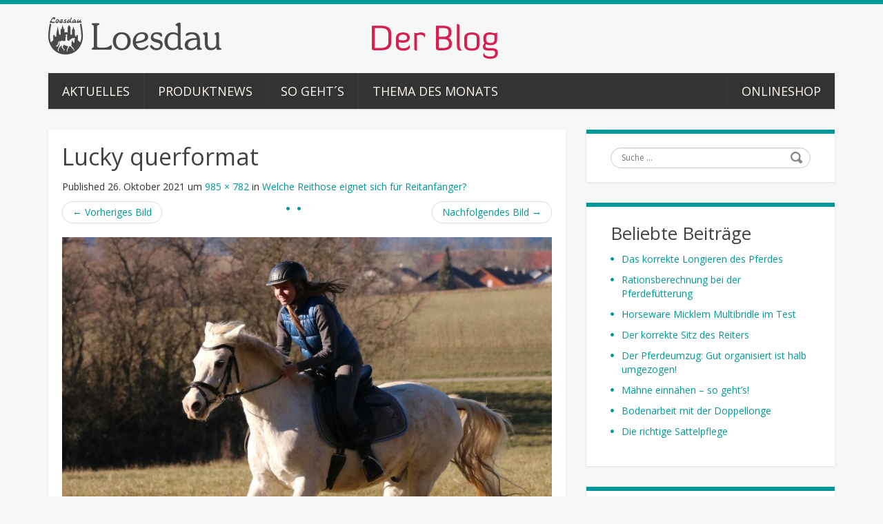

--- FILE ---
content_type: text/html; charset=UTF-8
request_url: https://blog.loesdau.de/welche-reithose-eignet-sich-fuer-reitanfaenger/lucky-querformat/
body_size: 14055
content:
<!DOCTYPE html>
<html lang="de">
<head>
<meta charset="UTF-8" />
<title>Lucky querformat - Der Reitsport Blog</title>
<meta name="viewport" content="width=device-width, initial-scale=1.0">
<meta name="format-detection" content="telephone=no" />
<link rel="profile" href="http://gmpg.org/xfn/11" />
<link rel="pingback" href="" />
<!--[if lt IE 9]>
<script src="https://blog.loesdau.de/wp-content/themes/duena/js/html5.js" type="text/javascript"></script>
<![endif]-->
<!--[if (gt IE 9)|!(IE)]>
<script src="https://blog.loesdau.de/wp-content/themes/duena/js/jquery.mobile.customized.min.js" type="text/javascript"></script>
<![endif]-->

	  <meta name='robots' content='index, follow, max-image-preview:large, max-snippet:-1, max-video-preview:-1' />
	<style>img:is([sizes="auto" i], [sizes^="auto," i]) { contain-intrinsic-size: 3000px 1500px }</style>
	
	<!-- This site is optimized with the Yoast SEO plugin v26.0 - https://yoast.com/wordpress/plugins/seo/ -->
	<link rel="canonical" href="https://blog.loesdau.de/welche-reithose-eignet-sich-fuer-reitanfaenger/lucky-querformat/" />
	<meta property="og:locale" content="de_DE" />
	<meta property="og:type" content="article" />
	<meta property="og:title" content="Lucky querformat - Der Reitsport Blog" />
	<meta property="og:url" content="https://blog.loesdau.de/welche-reithose-eignet-sich-fuer-reitanfaenger/lucky-querformat/" />
	<meta property="og:site_name" content="Der Reitsport Blog" />
	<meta property="article:publisher" content="https://www.facebook.com/loesdau.de/" />
	<meta property="og:image" content="https://blog.loesdau.de/welche-reithose-eignet-sich-fuer-reitanfaenger/lucky-querformat" />
	<meta property="og:image:width" content="985" />
	<meta property="og:image:height" content="782" />
	<meta property="og:image:type" content="image/jpeg" />
	<script type="application/ld+json" class="yoast-schema-graph">{"@context":"https://schema.org","@graph":[{"@type":"WebPage","@id":"https://blog.loesdau.de/welche-reithose-eignet-sich-fuer-reitanfaenger/lucky-querformat/","url":"https://blog.loesdau.de/welche-reithose-eignet-sich-fuer-reitanfaenger/lucky-querformat/","name":"Lucky querformat - Der Reitsport Blog","isPartOf":{"@id":"https://blog.loesdau.de/#website"},"primaryImageOfPage":{"@id":"https://blog.loesdau.de/welche-reithose-eignet-sich-fuer-reitanfaenger/lucky-querformat/#primaryimage"},"image":{"@id":"https://blog.loesdau.de/welche-reithose-eignet-sich-fuer-reitanfaenger/lucky-querformat/#primaryimage"},"thumbnailUrl":"https://blog.loesdau.de/wp-content/uploads/2021/10/Lucky-querformat.jpg","datePublished":"2021-10-26T12:09:56+00:00","breadcrumb":{"@id":"https://blog.loesdau.de/welche-reithose-eignet-sich-fuer-reitanfaenger/lucky-querformat/#breadcrumb"},"inLanguage":"de","potentialAction":[{"@type":"ReadAction","target":["https://blog.loesdau.de/welche-reithose-eignet-sich-fuer-reitanfaenger/lucky-querformat/"]}]},{"@type":"ImageObject","inLanguage":"de","@id":"https://blog.loesdau.de/welche-reithose-eignet-sich-fuer-reitanfaenger/lucky-querformat/#primaryimage","url":"https://blog.loesdau.de/wp-content/uploads/2021/10/Lucky-querformat.jpg","contentUrl":"https://blog.loesdau.de/wp-content/uploads/2021/10/Lucky-querformat.jpg","width":985,"height":782},{"@type":"BreadcrumbList","@id":"https://blog.loesdau.de/welche-reithose-eignet-sich-fuer-reitanfaenger/lucky-querformat/#breadcrumb","itemListElement":[{"@type":"ListItem","position":1,"name":"Home","item":"https://blog.loesdau.de/"},{"@type":"ListItem","position":2,"name":"Welche Reithose eignet sich für Reitanfänger?","item":"https://blog.loesdau.de/welche-reithose-eignet-sich-fuer-reitanfaenger/"},{"@type":"ListItem","position":3,"name":"Lucky querformat"}]},{"@type":"WebSite","@id":"https://blog.loesdau.de/#website","url":"https://blog.loesdau.de/","name":"Der Reitsport Blog","description":"by Loesdau","publisher":{"@id":"https://blog.loesdau.de/#organization"},"potentialAction":[{"@type":"SearchAction","target":{"@type":"EntryPoint","urlTemplate":"https://blog.loesdau.de/?s={search_term_string}"},"query-input":{"@type":"PropertyValueSpecification","valueRequired":true,"valueName":"search_term_string"}}],"inLanguage":"de"},{"@type":"Organization","@id":"https://blog.loesdau.de/#organization","name":"Pferdesporthaus Loesdau GmbH & Co. KG","url":"https://blog.loesdau.de/","logo":{"@type":"ImageObject","inLanguage":"de","@id":"https://blog.loesdau.de/#/schema/logo/image/","url":"https://blog.loesdau.de/wp-content/uploads/2019/05/loesdau_logo_slogan_90s.jpg","contentUrl":"https://blog.loesdau.de/wp-content/uploads/2019/05/loesdau_logo_slogan_90s.jpg","width":397,"height":142,"caption":"Pferdesporthaus Loesdau GmbH & Co. KG"},"image":{"@id":"https://blog.loesdau.de/#/schema/logo/image/"},"sameAs":["https://www.facebook.com/loesdau.de/","https://www.instagram.com/pferdesporthaus_loesdau/","https://www.youtube.com/user/LoesdauTV"]}]}</script>
	<!-- / Yoast SEO plugin. -->


<link rel='dns-prefetch' href='//blog.loesdau.de' />
<link rel="alternate" type="application/rss+xml" title="Der Reitsport Blog &raquo; Feed" href="https://blog.loesdau.de/feed/" />
<link rel="alternate" type="application/rss+xml" title="Der Reitsport Blog &raquo; Kommentar-Feed" href="https://blog.loesdau.de/comments/feed/" />
<link rel="alternate" type="application/rss+xml" title="Der Reitsport Blog &raquo; Lucky querformat-Kommentar-Feed" href="https://blog.loesdau.de/welche-reithose-eignet-sich-fuer-reitanfaenger/lucky-querformat/#main/feed/" />
<script type="text/javascript">
/* <![CDATA[ */
window._wpemojiSettings = {"baseUrl":"https:\/\/s.w.org\/images\/core\/emoji\/16.0.1\/72x72\/","ext":".png","svgUrl":"https:\/\/s.w.org\/images\/core\/emoji\/16.0.1\/svg\/","svgExt":".svg","source":{"concatemoji":"https:\/\/blog.loesdau.de\/wp-includes\/js\/wp-emoji-release.min.js?ver=6.8.3"}};
/*! This file is auto-generated */
!function(s,n){var o,i,e;function c(e){try{var t={supportTests:e,timestamp:(new Date).valueOf()};sessionStorage.setItem(o,JSON.stringify(t))}catch(e){}}function p(e,t,n){e.clearRect(0,0,e.canvas.width,e.canvas.height),e.fillText(t,0,0);var t=new Uint32Array(e.getImageData(0,0,e.canvas.width,e.canvas.height).data),a=(e.clearRect(0,0,e.canvas.width,e.canvas.height),e.fillText(n,0,0),new Uint32Array(e.getImageData(0,0,e.canvas.width,e.canvas.height).data));return t.every(function(e,t){return e===a[t]})}function u(e,t){e.clearRect(0,0,e.canvas.width,e.canvas.height),e.fillText(t,0,0);for(var n=e.getImageData(16,16,1,1),a=0;a<n.data.length;a++)if(0!==n.data[a])return!1;return!0}function f(e,t,n,a){switch(t){case"flag":return n(e,"\ud83c\udff3\ufe0f\u200d\u26a7\ufe0f","\ud83c\udff3\ufe0f\u200b\u26a7\ufe0f")?!1:!n(e,"\ud83c\udde8\ud83c\uddf6","\ud83c\udde8\u200b\ud83c\uddf6")&&!n(e,"\ud83c\udff4\udb40\udc67\udb40\udc62\udb40\udc65\udb40\udc6e\udb40\udc67\udb40\udc7f","\ud83c\udff4\u200b\udb40\udc67\u200b\udb40\udc62\u200b\udb40\udc65\u200b\udb40\udc6e\u200b\udb40\udc67\u200b\udb40\udc7f");case"emoji":return!a(e,"\ud83e\udedf")}return!1}function g(e,t,n,a){var r="undefined"!=typeof WorkerGlobalScope&&self instanceof WorkerGlobalScope?new OffscreenCanvas(300,150):s.createElement("canvas"),o=r.getContext("2d",{willReadFrequently:!0}),i=(o.textBaseline="top",o.font="600 32px Arial",{});return e.forEach(function(e){i[e]=t(o,e,n,a)}),i}function t(e){var t=s.createElement("script");t.src=e,t.defer=!0,s.head.appendChild(t)}"undefined"!=typeof Promise&&(o="wpEmojiSettingsSupports",i=["flag","emoji"],n.supports={everything:!0,everythingExceptFlag:!0},e=new Promise(function(e){s.addEventListener("DOMContentLoaded",e,{once:!0})}),new Promise(function(t){var n=function(){try{var e=JSON.parse(sessionStorage.getItem(o));if("object"==typeof e&&"number"==typeof e.timestamp&&(new Date).valueOf()<e.timestamp+604800&&"object"==typeof e.supportTests)return e.supportTests}catch(e){}return null}();if(!n){if("undefined"!=typeof Worker&&"undefined"!=typeof OffscreenCanvas&&"undefined"!=typeof URL&&URL.createObjectURL&&"undefined"!=typeof Blob)try{var e="postMessage("+g.toString()+"("+[JSON.stringify(i),f.toString(),p.toString(),u.toString()].join(",")+"));",a=new Blob([e],{type:"text/javascript"}),r=new Worker(URL.createObjectURL(a),{name:"wpTestEmojiSupports"});return void(r.onmessage=function(e){c(n=e.data),r.terminate(),t(n)})}catch(e){}c(n=g(i,f,p,u))}t(n)}).then(function(e){for(var t in e)n.supports[t]=e[t],n.supports.everything=n.supports.everything&&n.supports[t],"flag"!==t&&(n.supports.everythingExceptFlag=n.supports.everythingExceptFlag&&n.supports[t]);n.supports.everythingExceptFlag=n.supports.everythingExceptFlag&&!n.supports.flag,n.DOMReady=!1,n.readyCallback=function(){n.DOMReady=!0}}).then(function(){return e}).then(function(){var e;n.supports.everything||(n.readyCallback(),(e=n.source||{}).concatemoji?t(e.concatemoji):e.wpemoji&&e.twemoji&&(t(e.twemoji),t(e.wpemoji)))}))}((window,document),window._wpemojiSettings);
/* ]]> */
</script>
<link rel='stylesheet' id='loesdau-cookiestyles-css' href='https://blog.loesdau.de/static/css/cookieConsentBlog.min.css?ver=6.8.3' type='text/css' media='all' />
<link rel='stylesheet' id='loesdau-styles-css' href='https://blog.loesdau.de/static/css/duena-4.css?ver=6.8.3' type='text/css' media='all' />
<link rel='stylesheet' id='twb-open-sans-css' href='https://fonts.googleapis.com/css?family=Open+Sans%3A300%2C400%2C500%2C600%2C700%2C800&#038;display=swap&#038;ver=6.8.3' type='text/css' media='all' />
<link rel='stylesheet' id='twbbwg-global-css' href='https://blog.loesdau.de/wp-content/plugins/photo-gallery/booster/assets/css/global.css?ver=1.0.0' type='text/css' media='all' />
<style id='wp-emoji-styles-inline-css' type='text/css'>

	img.wp-smiley, img.emoji {
		display: inline !important;
		border: none !important;
		box-shadow: none !important;
		height: 1em !important;
		width: 1em !important;
		margin: 0 0.07em !important;
		vertical-align: -0.1em !important;
		background: none !important;
		padding: 0 !important;
	}
</style>
<link rel='stylesheet' id='wp-block-library-css' href='https://blog.loesdau.de/wp-includes/css/dist/block-library/style.min.css?ver=6.8.3' type='text/css' media='all' />
<style id='classic-theme-styles-inline-css' type='text/css'>
/*! This file is auto-generated */
.wp-block-button__link{color:#fff;background-color:#32373c;border-radius:9999px;box-shadow:none;text-decoration:none;padding:calc(.667em + 2px) calc(1.333em + 2px);font-size:1.125em}.wp-block-file__button{background:#32373c;color:#fff;text-decoration:none}
</style>
<style id='global-styles-inline-css' type='text/css'>
:root{--wp--preset--aspect-ratio--square: 1;--wp--preset--aspect-ratio--4-3: 4/3;--wp--preset--aspect-ratio--3-4: 3/4;--wp--preset--aspect-ratio--3-2: 3/2;--wp--preset--aspect-ratio--2-3: 2/3;--wp--preset--aspect-ratio--16-9: 16/9;--wp--preset--aspect-ratio--9-16: 9/16;--wp--preset--color--black: #000000;--wp--preset--color--cyan-bluish-gray: #abb8c3;--wp--preset--color--white: #ffffff;--wp--preset--color--pale-pink: #f78da7;--wp--preset--color--vivid-red: #cf2e2e;--wp--preset--color--luminous-vivid-orange: #ff6900;--wp--preset--color--luminous-vivid-amber: #fcb900;--wp--preset--color--light-green-cyan: #7bdcb5;--wp--preset--color--vivid-green-cyan: #00d084;--wp--preset--color--pale-cyan-blue: #8ed1fc;--wp--preset--color--vivid-cyan-blue: #0693e3;--wp--preset--color--vivid-purple: #9b51e0;--wp--preset--gradient--vivid-cyan-blue-to-vivid-purple: linear-gradient(135deg,rgba(6,147,227,1) 0%,rgb(155,81,224) 100%);--wp--preset--gradient--light-green-cyan-to-vivid-green-cyan: linear-gradient(135deg,rgb(122,220,180) 0%,rgb(0,208,130) 100%);--wp--preset--gradient--luminous-vivid-amber-to-luminous-vivid-orange: linear-gradient(135deg,rgba(252,185,0,1) 0%,rgba(255,105,0,1) 100%);--wp--preset--gradient--luminous-vivid-orange-to-vivid-red: linear-gradient(135deg,rgba(255,105,0,1) 0%,rgb(207,46,46) 100%);--wp--preset--gradient--very-light-gray-to-cyan-bluish-gray: linear-gradient(135deg,rgb(238,238,238) 0%,rgb(169,184,195) 100%);--wp--preset--gradient--cool-to-warm-spectrum: linear-gradient(135deg,rgb(74,234,220) 0%,rgb(151,120,209) 20%,rgb(207,42,186) 40%,rgb(238,44,130) 60%,rgb(251,105,98) 80%,rgb(254,248,76) 100%);--wp--preset--gradient--blush-light-purple: linear-gradient(135deg,rgb(255,206,236) 0%,rgb(152,150,240) 100%);--wp--preset--gradient--blush-bordeaux: linear-gradient(135deg,rgb(254,205,165) 0%,rgb(254,45,45) 50%,rgb(107,0,62) 100%);--wp--preset--gradient--luminous-dusk: linear-gradient(135deg,rgb(255,203,112) 0%,rgb(199,81,192) 50%,rgb(65,88,208) 100%);--wp--preset--gradient--pale-ocean: linear-gradient(135deg,rgb(255,245,203) 0%,rgb(182,227,212) 50%,rgb(51,167,181) 100%);--wp--preset--gradient--electric-grass: linear-gradient(135deg,rgb(202,248,128) 0%,rgb(113,206,126) 100%);--wp--preset--gradient--midnight: linear-gradient(135deg,rgb(2,3,129) 0%,rgb(40,116,252) 100%);--wp--preset--font-size--small: 13px;--wp--preset--font-size--medium: 20px;--wp--preset--font-size--large: 36px;--wp--preset--font-size--x-large: 42px;--wp--preset--spacing--20: 0.44rem;--wp--preset--spacing--30: 0.67rem;--wp--preset--spacing--40: 1rem;--wp--preset--spacing--50: 1.5rem;--wp--preset--spacing--60: 2.25rem;--wp--preset--spacing--70: 3.38rem;--wp--preset--spacing--80: 5.06rem;--wp--preset--shadow--natural: 6px 6px 9px rgba(0, 0, 0, 0.2);--wp--preset--shadow--deep: 12px 12px 50px rgba(0, 0, 0, 0.4);--wp--preset--shadow--sharp: 6px 6px 0px rgba(0, 0, 0, 0.2);--wp--preset--shadow--outlined: 6px 6px 0px -3px rgba(255, 255, 255, 1), 6px 6px rgba(0, 0, 0, 1);--wp--preset--shadow--crisp: 6px 6px 0px rgba(0, 0, 0, 1);}:where(.is-layout-flex){gap: 0.5em;}:where(.is-layout-grid){gap: 0.5em;}body .is-layout-flex{display: flex;}.is-layout-flex{flex-wrap: wrap;align-items: center;}.is-layout-flex > :is(*, div){margin: 0;}body .is-layout-grid{display: grid;}.is-layout-grid > :is(*, div){margin: 0;}:where(.wp-block-columns.is-layout-flex){gap: 2em;}:where(.wp-block-columns.is-layout-grid){gap: 2em;}:where(.wp-block-post-template.is-layout-flex){gap: 1.25em;}:where(.wp-block-post-template.is-layout-grid){gap: 1.25em;}.has-black-color{color: var(--wp--preset--color--black) !important;}.has-cyan-bluish-gray-color{color: var(--wp--preset--color--cyan-bluish-gray) !important;}.has-white-color{color: var(--wp--preset--color--white) !important;}.has-pale-pink-color{color: var(--wp--preset--color--pale-pink) !important;}.has-vivid-red-color{color: var(--wp--preset--color--vivid-red) !important;}.has-luminous-vivid-orange-color{color: var(--wp--preset--color--luminous-vivid-orange) !important;}.has-luminous-vivid-amber-color{color: var(--wp--preset--color--luminous-vivid-amber) !important;}.has-light-green-cyan-color{color: var(--wp--preset--color--light-green-cyan) !important;}.has-vivid-green-cyan-color{color: var(--wp--preset--color--vivid-green-cyan) !important;}.has-pale-cyan-blue-color{color: var(--wp--preset--color--pale-cyan-blue) !important;}.has-vivid-cyan-blue-color{color: var(--wp--preset--color--vivid-cyan-blue) !important;}.has-vivid-purple-color{color: var(--wp--preset--color--vivid-purple) !important;}.has-black-background-color{background-color: var(--wp--preset--color--black) !important;}.has-cyan-bluish-gray-background-color{background-color: var(--wp--preset--color--cyan-bluish-gray) !important;}.has-white-background-color{background-color: var(--wp--preset--color--white) !important;}.has-pale-pink-background-color{background-color: var(--wp--preset--color--pale-pink) !important;}.has-vivid-red-background-color{background-color: var(--wp--preset--color--vivid-red) !important;}.has-luminous-vivid-orange-background-color{background-color: var(--wp--preset--color--luminous-vivid-orange) !important;}.has-luminous-vivid-amber-background-color{background-color: var(--wp--preset--color--luminous-vivid-amber) !important;}.has-light-green-cyan-background-color{background-color: var(--wp--preset--color--light-green-cyan) !important;}.has-vivid-green-cyan-background-color{background-color: var(--wp--preset--color--vivid-green-cyan) !important;}.has-pale-cyan-blue-background-color{background-color: var(--wp--preset--color--pale-cyan-blue) !important;}.has-vivid-cyan-blue-background-color{background-color: var(--wp--preset--color--vivid-cyan-blue) !important;}.has-vivid-purple-background-color{background-color: var(--wp--preset--color--vivid-purple) !important;}.has-black-border-color{border-color: var(--wp--preset--color--black) !important;}.has-cyan-bluish-gray-border-color{border-color: var(--wp--preset--color--cyan-bluish-gray) !important;}.has-white-border-color{border-color: var(--wp--preset--color--white) !important;}.has-pale-pink-border-color{border-color: var(--wp--preset--color--pale-pink) !important;}.has-vivid-red-border-color{border-color: var(--wp--preset--color--vivid-red) !important;}.has-luminous-vivid-orange-border-color{border-color: var(--wp--preset--color--luminous-vivid-orange) !important;}.has-luminous-vivid-amber-border-color{border-color: var(--wp--preset--color--luminous-vivid-amber) !important;}.has-light-green-cyan-border-color{border-color: var(--wp--preset--color--light-green-cyan) !important;}.has-vivid-green-cyan-border-color{border-color: var(--wp--preset--color--vivid-green-cyan) !important;}.has-pale-cyan-blue-border-color{border-color: var(--wp--preset--color--pale-cyan-blue) !important;}.has-vivid-cyan-blue-border-color{border-color: var(--wp--preset--color--vivid-cyan-blue) !important;}.has-vivid-purple-border-color{border-color: var(--wp--preset--color--vivid-purple) !important;}.has-vivid-cyan-blue-to-vivid-purple-gradient-background{background: var(--wp--preset--gradient--vivid-cyan-blue-to-vivid-purple) !important;}.has-light-green-cyan-to-vivid-green-cyan-gradient-background{background: var(--wp--preset--gradient--light-green-cyan-to-vivid-green-cyan) !important;}.has-luminous-vivid-amber-to-luminous-vivid-orange-gradient-background{background: var(--wp--preset--gradient--luminous-vivid-amber-to-luminous-vivid-orange) !important;}.has-luminous-vivid-orange-to-vivid-red-gradient-background{background: var(--wp--preset--gradient--luminous-vivid-orange-to-vivid-red) !important;}.has-very-light-gray-to-cyan-bluish-gray-gradient-background{background: var(--wp--preset--gradient--very-light-gray-to-cyan-bluish-gray) !important;}.has-cool-to-warm-spectrum-gradient-background{background: var(--wp--preset--gradient--cool-to-warm-spectrum) !important;}.has-blush-light-purple-gradient-background{background: var(--wp--preset--gradient--blush-light-purple) !important;}.has-blush-bordeaux-gradient-background{background: var(--wp--preset--gradient--blush-bordeaux) !important;}.has-luminous-dusk-gradient-background{background: var(--wp--preset--gradient--luminous-dusk) !important;}.has-pale-ocean-gradient-background{background: var(--wp--preset--gradient--pale-ocean) !important;}.has-electric-grass-gradient-background{background: var(--wp--preset--gradient--electric-grass) !important;}.has-midnight-gradient-background{background: var(--wp--preset--gradient--midnight) !important;}.has-small-font-size{font-size: var(--wp--preset--font-size--small) !important;}.has-medium-font-size{font-size: var(--wp--preset--font-size--medium) !important;}.has-large-font-size{font-size: var(--wp--preset--font-size--large) !important;}.has-x-large-font-size{font-size: var(--wp--preset--font-size--x-large) !important;}
:where(.wp-block-post-template.is-layout-flex){gap: 1.25em;}:where(.wp-block-post-template.is-layout-grid){gap: 1.25em;}
:where(.wp-block-columns.is-layout-flex){gap: 2em;}:where(.wp-block-columns.is-layout-grid){gap: 2em;}
:root :where(.wp-block-pullquote){font-size: 1.5em;line-height: 1.6;}
</style>
<link rel='stylesheet' id='cpsh-shortcodes-css' href='https://blog.loesdau.de/wp-content/plugins/column-shortcodes//assets/css/shortcodes.css?ver=1.0.1' type='text/css' media='all' />
<link rel='stylesheet' id='contact-form-7-css' href='https://blog.loesdau.de/wp-content/plugins/contact-form-7/includes/css/styles.css?ver=6.1.2' type='text/css' media='all' />
<link rel='stylesheet' id='bwg_fonts-css' href='https://blog.loesdau.de/wp-content/plugins/photo-gallery/css/bwg-fonts/fonts.css?ver=0.0.1' type='text/css' media='all' />
<link rel='stylesheet' id='sumoselect-css' href='https://blog.loesdau.de/wp-content/plugins/photo-gallery/css/sumoselect.min.css?ver=3.4.6' type='text/css' media='all' />
<link rel='stylesheet' id='mCustomScrollbar-css' href='https://blog.loesdau.de/wp-content/plugins/photo-gallery/css/jquery.mCustomScrollbar.min.css?ver=3.1.5' type='text/css' media='all' />
<link rel='stylesheet' id='bwg_frontend-css' href='https://blog.loesdau.de/wp-content/plugins/photo-gallery/css/styles.min.css?ver=1.8.35' type='text/css' media='all' />
<link rel='stylesheet' id='wpcf7-redirect-script-frontend-css' href='https://blog.loesdau.de/wp-content/plugins/wpcf7-redirect/build/assets/frontend-script.css?ver=2c532d7e2be36f6af233' type='text/css' media='all' />
<link rel='stylesheet' id='wp-lightbox-2.min.css-css' href='https://blog.loesdau.de/wp-content/plugins/wp-lightbox-2/styles/lightbox.min.css?ver=1.3.4' type='text/css' media='all' />
<link rel='stylesheet' id='duena-bootstrap-css' href='https://blog.loesdau.de/wp-content/themes/duena/bootstrap/css/bootstrap.css?ver=6.8.3' type='text/css' media='all' />
<link rel='stylesheet' id='flexslider-css' href='https://blog.loesdau.de/wp-content/themes/duena/css/flexslider.css?ver=6.8.3' type='text/css' media='all' />
<link rel='stylesheet' id='magnific-css' href='https://blog.loesdau.de/wp-content/themes/duena/css/magnific-popup.css?ver=6.8.3' type='text/css' media='all' />
<link rel='stylesheet' id='font-awesome-css' href='https://blog.loesdau.de/wp-content/themes/duena/css/font-awesome.css?ver=4.0.3' type='text/css' media='all' />
<link rel='stylesheet' id='duena-style-css' href='https://blog.loesdau.de/wp-content/themes/duena/style.css?ver=6.8.3' type='text/css' media='all' />
<style id='duena-style-inline-css' type='text/css'>

    a,
    .searchform .screen-reader-text,
    .post_meta i,
    .author_bio_sidebar .social_box a,
    .post-title a:hover,
    .post-footer i,
    .page_nav_wrap .post_nav ul li .current,
    .page_nav_wrap .post_nav ul li a:hover {
		color: #009999;
	}
	.post_type_label,
	.flex-direction-nav a,
	#content .featured_badge,
	.author_bio_sidebar .social_box,
	.flex-control-paging li a.flex-active,
	.flex-control-paging li a:hover,
	#toTop,
	.post-footer a,
	.navbar_inner > div > ul ul, 
	.navbar_inner > ul ul,
	.btn.btn-primary,
	input[type='submit'],
	input[type='reset'] {
		background-color: #009999;
	}
	.site-info,
	.widget,
	#slider-wrapper .flexslider,
	.navbar_inner > div > ul > li > a,
	.navbar_inner > div > ul > li > a:hover, 
	.navbar_inner > div > ul > li.sfHover > a, 
	.navbar_inner > div > ul > li.current-menu-item > a, 
	.navbar_inner > div > ul > li.current_page_item > a,
	.navbar_inner > ul > li > a,
	.navbar_inner > ul > li > a:hover, 
	.navbar_inner > ul > li.sfHover > a, 
	.navbar_inner > ul > li.current-menu-item > a, 
	.navbar_inner > ul > li.current_page_item > a,
	.breadcrumb,
	#comments,
	.post-footer a,
	.author-info {
		border-color: #009999;
	}
	a:hover,
	a:focus {
		color: #005c58;
	}

	.btn.btn-primary:hover,
	input[type='submit']:hover,
	input[type='reset']:hover,
	.slider-caption .btn.btn-primary:hover {
		background-color: #005c58;
	}

	textarea:focus,
	input[type='text']:focus,
	input[type='password']:focus,
	input[type='datetime']:focus,
	input[type='datetime-local']:focus,
	input[type='date']:focus,
	input[type='month']:focus,
	input[type='time']:focus,
	input[type='week']:focus,
	input[type='number']:focus,
	input[type='email']:focus,
	input[type='url']:focus,
	input[type='search']:focus,
	input[type='tel']:focus,
	input[type='color']:focus,
	.uneditable-input:focus {
		border-color: #009999;
		box-shadow: inset 0 1px 1px rgba(0,0,0,.075), 0 0 2px #009999;
	}
	
		ul li {
			background: url(https://blog.loesdau.de/wp-content/uploads/2019/03/bullet.png) no-repeat 0 0;
		}
		
</style>
<!--[if lt IE 9]>
<link rel='stylesheet' id='duena_ie-css' href='https://blog.loesdau.de/wp-content/themes/duena/css/ie.css?ver=6.8.3' type='text/css' media='all' />
<![endif]-->
<script type="text/javascript" src="https://blog.loesdau.de/wp-includes/js/jquery/jquery.min.js?ver=3.7.1" id="jquery-core-js"></script>
<script type="text/javascript" src="https://blog.loesdau.de/wp-includes/js/jquery/jquery-migrate.min.js?ver=3.4.1" id="jquery-migrate-js"></script>
<script type="text/javascript" src="https://blog.loesdau.de/wp-content/plugins/photo-gallery/booster/assets/js/circle-progress.js?ver=1.2.2" id="twbbwg-circle-js"></script>
<script type="text/javascript" id="twbbwg-global-js-extra">
/* <![CDATA[ */
var twb = {"nonce":"016219019f","ajax_url":"https:\/\/blog.loesdau.de\/wp-admin\/admin-ajax.php","plugin_url":"https:\/\/blog.loesdau.de\/wp-content\/plugins\/photo-gallery\/booster","href":"https:\/\/blog.loesdau.de\/wp-admin\/admin.php?page=twbbwg_photo-gallery"};
var twb = {"nonce":"016219019f","ajax_url":"https:\/\/blog.loesdau.de\/wp-admin\/admin-ajax.php","plugin_url":"https:\/\/blog.loesdau.de\/wp-content\/plugins\/photo-gallery\/booster","href":"https:\/\/blog.loesdau.de\/wp-admin\/admin.php?page=twbbwg_photo-gallery"};
/* ]]> */
</script>
<script type="text/javascript" src="https://blog.loesdau.de/wp-content/plugins/photo-gallery/booster/assets/js/global.js?ver=1.0.0" id="twbbwg-global-js"></script>
<script type="text/javascript" src="https://blog.loesdau.de/wp-content/plugins/photo-gallery/js/jquery.sumoselect.min.js?ver=3.4.6" id="sumoselect-js"></script>
<script type="text/javascript" src="https://blog.loesdau.de/wp-content/plugins/photo-gallery/js/tocca.min.js?ver=2.0.9" id="bwg_mobile-js"></script>
<script type="text/javascript" src="https://blog.loesdau.de/wp-content/plugins/photo-gallery/js/jquery.mCustomScrollbar.concat.min.js?ver=3.1.5" id="mCustomScrollbar-js"></script>
<script type="text/javascript" src="https://blog.loesdau.de/wp-content/plugins/photo-gallery/js/jquery.fullscreen.min.js?ver=0.6.0" id="jquery-fullscreen-js"></script>
<script type="text/javascript" id="bwg_frontend-js-extra">
/* <![CDATA[ */
var bwg_objectsL10n = {"bwg_field_required":"Feld ist erforderlich.","bwg_mail_validation":"Dies ist keine g\u00fcltige E-Mail-Adresse.","bwg_search_result":"Es gibt keine Bilder, die deiner Suche entsprechen.","bwg_select_tag":"Select Tag","bwg_order_by":"Order By","bwg_search":"Suchen","bwg_show_ecommerce":"Show Ecommerce","bwg_hide_ecommerce":"Hide Ecommerce","bwg_show_comments":"Kommentare anzeigen","bwg_hide_comments":"Kommentare ausblenden","bwg_restore":"Wiederherstellen","bwg_maximize":"Maximieren","bwg_fullscreen":"Vollbild","bwg_exit_fullscreen":"Vollbild verlassen","bwg_search_tag":"SEARCH...","bwg_tag_no_match":"No tags found","bwg_all_tags_selected":"All tags selected","bwg_tags_selected":"tags selected","play":"Wiedergeben","pause":"Pause","is_pro":"","bwg_play":"Wiedergeben","bwg_pause":"Pause","bwg_hide_info":"Info ausblenden","bwg_show_info":"Info anzeigen","bwg_hide_rating":"Hide rating","bwg_show_rating":"Show rating","ok":"Ok","cancel":"Cancel","select_all":"Select all","lazy_load":"0","lazy_loader":"https:\/\/blog.loesdau.de\/wp-content\/plugins\/photo-gallery\/images\/ajax_loader.png","front_ajax":"0","bwg_tag_see_all":"see all tags","bwg_tag_see_less":"see less tags"};
/* ]]> */
</script>
<script type="text/javascript" src="https://blog.loesdau.de/wp-content/plugins/photo-gallery/js/scripts.min.js?ver=1.8.35" id="bwg_frontend-js"></script>
<script type="text/javascript" src="https://blog.loesdau.de/wp-content/themes/duena/js/keyboard-image-navigation.js?ver=20120202" id="duena-keyboard-image-navigation-js"></script>
<link rel="https://api.w.org/" href="https://blog.loesdau.de/wp-json/" /><link rel="alternate" title="JSON" type="application/json" href="https://blog.loesdau.de/wp-json/wp/v2/media/14861" /><link rel="EditURI" type="application/rsd+xml" title="RSD" href="https://blog.loesdau.de/xmlrpc.php?rsd" />
<meta name="generator" content="WordPress 6.8.3" />
<link rel='shortlink' href='https://blog.loesdau.de/?p=14861' />
<link rel="alternate" title="oEmbed (JSON)" type="application/json+oembed" href="https://blog.loesdau.de/wp-json/oembed/1.0/embed?url=https%3A%2F%2Fblog.loesdau.de%2Fwelche-reithose-eignet-sich-fuer-reitanfaenger%2Flucky-querformat%2F%23main" />
<link rel="alternate" title="oEmbed (XML)" type="text/xml+oembed" href="https://blog.loesdau.de/wp-json/oembed/1.0/embed?url=https%3A%2F%2Fblog.loesdau.de%2Fwelche-reithose-eignet-sich-fuer-reitanfaenger%2Flucky-querformat%2F%23main&#038;format=xml" />

<!-- StarBox - the Author Box for Humans 3.5.4, visit: https://wordpress.org/plugins/starbox/ -->
<!-- /StarBox - the Author Box for Humans -->

<link rel='stylesheet' id='21234312ae-css' href='https://blog.loesdau.de/wp-content/plugins/starbox/themes/fancy/css/frontend.min.css?ver=3.5.4' type='text/css' media='all' />
<script type="text/javascript" src="https://blog.loesdau.de/wp-content/plugins/starbox/themes/fancy/js/frontend.min.js?ver=3.5.4" id="f175f13530-js"></script>
<link rel='stylesheet' id='3272b2cc15-css' href='https://blog.loesdau.de/wp-content/plugins/starbox/themes/admin/css/hidedefault.min.css?ver=3.5.4' type='text/css' media='all' />
<style type="text/css" id="custom-background-css">
body.custom-background { background-color: #f6f8f7; }
</style>
	</head>

<body class="attachment wp-singular attachment-template-default single single-attachment postid-14861 attachmentid-14861 attachment-jpeg custom-background wp-theme-duena group-blog">
<div class="page-wrapper">
		<header id="header" role="banner">
		<div class="container clearfix">
			<div class="logo">
														<a href="https://blog.loesdau.de/" title="Der Reitsport Blog" rel="home"><img src="https://blog.loesdau.de/wp-content/uploads/2019/03/logo-blog.png" alt="Der Reitsport Blog"></a>
															</div>
				        <div class="clear"></div>
			<nav id="site-navigation" class="main-nav" role="navigation">
				<div class="navbar_inner">
				<ul id="topnav" class="sf-menu"><li id="menu-item-5228" class="menu-item menu-item-type-taxonomy menu-item-object-category menu-item-has-children menu-item-5228"><a href="https://blog.loesdau.de/category/aktuelles/">Aktuelles</a>
<ul class="sub-menu">
	<li id="menu-item-5230" class="menu-item menu-item-type-taxonomy menu-item-object-category menu-item-5230"><a href="https://blog.loesdau.de/category/aktuelles/team/">Aus dem Team</a></li>
	<li id="menu-item-5231" class="menu-item menu-item-type-taxonomy menu-item-object-category menu-item-5231"><a href="https://blog.loesdau.de/category/aktuelles/gewinnspiele/">Gewinnspiele</a></li>
	<li id="menu-item-5232" class="menu-item menu-item-type-taxonomy menu-item-object-category menu-item-5232"><a href="https://blog.loesdau.de/category/aktuelles/loesdau-unterwegs/">Loesdau unterwegs</a></li>
	<li id="menu-item-5229" class="menu-item menu-item-type-taxonomy menu-item-object-category menu-item-5229"><a href="https://blog.loesdau.de/category/aktuelles/unternehmensnews/">Unternehmensnews</a></li>
</ul>
</li>
<li id="menu-item-5233" class="menu-item menu-item-type-taxonomy menu-item-object-category menu-item-has-children menu-item-5233"><a href="https://blog.loesdau.de/category/produktnews/">Produktnews</a>
<ul class="sub-menu">
	<li id="menu-item-5290" class="menu-item menu-item-type-taxonomy menu-item-object-category menu-item-5290"><a href="https://blog.loesdau.de/category/produktnews/dvd-buchempfehlung/">DVD &#038; Buchempfehlungen</a></li>
	<li id="menu-item-5291" class="menu-item menu-item-type-taxonomy menu-item-object-category menu-item-5291"><a href="https://blog.loesdau.de/category/produktnews/lieblingsstuecke/">Lieblingsstücke</a></li>
	<li id="menu-item-5234" class="menu-item menu-item-type-taxonomy menu-item-object-category menu-item-5234"><a href="https://blog.loesdau.de/category/produktnews/produkttests/">Produkttests</a></li>
</ul>
</li>
<li id="menu-item-5236" class="menu-item menu-item-type-taxonomy menu-item-object-category menu-item-has-children menu-item-5236"><a href="https://blog.loesdau.de/category/so-geht-es/">So geht´s</a>
<ul class="sub-menu">
	<li id="menu-item-5237" class="menu-item menu-item-type-taxonomy menu-item-object-category menu-item-5237"><a href="https://blog.loesdau.de/category/so-geht-es/tipps-und-tricks/">Tipps &#038; Tricks</a></li>
</ul>
</li>
<li id="menu-item-5292" class="menu-item menu-item-type-taxonomy menu-item-object-category menu-item-5292"><a href="https://blog.loesdau.de/category/thema-des-monats/">Thema des Monats</a></li>
<li id="menu-item-5247" class="menu-item menu-item-type-custom menu-item-object-custom menu-item-5247"><a href="http://www.loesdau.de">Onlineshop</a></li>
</ul>				</div>
				
			</nav><!-- #site-navigation -->
			
			
			<section id="loesdau-teaser">	
				<style type='text/css'>#text-8{display:none} #text-5{display:none} </style>			</section>
			
			
			
		</div>
	</header> 
	
 <!--	<section class="custom-banner">
  <div class="container">
    Desktop-Banner
    <a href="http://ldau.de/Jm6" title="Zum Loesdau Summer Sale" class="banner-desktop">
      <img src="https://blog.loesdau.de/wp-content/uploads/2025/07/20250701_Shop_BannerUnterMenue2.jpg" alt="Der Loesdau Summer Sale">
    </a> -->

    <!-- Mobiler Banner
    <a href="http://ldau.de/Jm6" title="Zum Loesdau Summer Sale" class="banner-mobile">
      <img src="https://blog.loesdau.de/wp-content/uploads/2025/07/20250701_mShop_BannerUnterMenue2.jpg" alt="Der Loesdau Summer Sale">
    </a>
  </div>
</section>-->
	  
	<!-- Banner unter Menü
<section class="custom-banner">
  <div class="container">
	<a href="http://ldau.de/xnW" title="Zum Loesdau WhatsApp-Channel">
    <img src="https://blog.loesdau.de/wp-content/uploads/2025/04/Entdecke-unseren-WhatsApp-Channel.png" alt="Entdecke unseren WhatsApp-Channel">
	</a>
	</div>
</section> -->
	
	<!-- #masthead -->
		<div id="main" class="site-main">
		<div class="container">
						<div class="row">
	<div id="primary" class="col-md-8 image-attachment right">
		<div id="content" class="site-content" role="main">

		
			<article id="post-14861" class="post-14861 attachment type-attachment status-inherit hentry">
				<header class="entry-header">
					<h1 class="entry-title">Lucky querformat</h1>

					<div class="entry-meta">
						Published <span class="entry-date"><time class="entry-date" datetime="2021-10-26T14:09:56+02:00">26. Oktober 2021</time></span> um <a href="https://blog.loesdau.de/wp-content/uploads/2021/10/Lucky-querformat.jpg" title="Link to full-size image">985 &times; 782</a> in <a href="https://blog.loesdau.de/welche-reithose-eignet-sich-fuer-reitanfaenger/" title="Return to Welche Reithose eignet sich für Reitanfänger?" rel="gallery">Welche Reithose eignet sich für Reitanfänger?</a>											</div><!-- .entry-meta -->
					<ul class="pager">
				        <li class="previous">
				          <a href='https://blog.loesdau.de/welche-reithose-eignet-sich-fuer-reitanfaenger/img-20161210-wa0468/#main'><span class="meta-nav">&larr;</span> Vorheriges Bild</a>				        </li><!--.older-->
				        <li class="next">
				          <a href='https://blog.loesdau.de/welche-reithose-eignet-sich-fuer-reitanfaenger/20210806_blogtitel-2/#main'>Nachfolgendes Bild <span class="meta-nav">&rarr;</span></a>				        </li><!--.newer-->
				    </ul><!-- image-navigation -->
				</header><!-- .entry-header -->

				<div class="entry-content">

					<div class="entry-attachment">
						<div class="attachment">
							
							<a href="https://blog.loesdau.de/welche-reithose-eignet-sich-fuer-reitanfaenger/20210806_blogtitel-2/#main" title="Lucky querformat" rel="attachment"><img width="985" height="782" src="https://blog.loesdau.de/wp-content/uploads/2021/10/Lucky-querformat.jpg" class="attachment-1200x1200 size-1200x1200" alt="" decoding="async" fetchpriority="high" srcset="https://blog.loesdau.de/wp-content/uploads/2021/10/Lucky-querformat.jpg 985w, https://blog.loesdau.de/wp-content/uploads/2021/10/Lucky-querformat-500x397.jpg 500w" sizes="(max-width: 985px) 100vw, 985px" /></a>
						</div><!-- .attachment -->

											</div><!-- .entry-attachment -->

					
                         <div class="abh_box abh_box_down abh_box_fancy"><ul class="abh_tabs"> <li class="abh_about abh_active"><a href="#abh_about">Über</a></li> <li class="abh_posts"><a href="#abh_posts">Letzte Artikel</a></li></ul><div class="abh_tab_content"><section class="vcard author abh_about_tab abh_tab" itemscope itemprop="author" itemtype="https://schema.org/Person" style="display:block"><div class="abh_image" itemscope itemtype="https://schema.org/ImageObject"><a href = "https://www.loesdau.de/" class="url" target = "_blank" title = "Carina" rel="nofollow" > <img decoding="async" src="https://blog.loesdau.de/wp-content/uploads/gravatar/lucky.jpg" class="photo" width="250" alt="Carina" /></a > </div><div class="abh_social"> </div><div class="abh_text"><div class="abh_name fn name" itemprop="name" ><a href="https://www.loesdau.de/" class="url" target="_blank" rel="nofollow">Carina</a></div><div class="abh_job" ></div><div class="description note abh_description" itemprop="description" >Ich habe 3 Pferde und reite schon seit ich laufen kann. Als Mitarbeiterin im E-Commerce bei Loesdau, habe ich mir einen großen Kindheitstraum erfüllt. Am Liebsten reite ich im Gelände mit meinem Pony Lucky. Dort werden die Loesdau-Produkte auf Herz und Nieren getestet!</div></div> </section><section class="abh_posts_tab abh_tab" ><div class="abh_image"><a href="https://www.loesdau.de/" class="url" target="_blank" title="Carina" rel="nofollow"><img decoding="async" src="https://blog.loesdau.de/wp-content/uploads/gravatar/lucky.jpg" class="photo" width="250" alt="Carina" /></a></div><div class="abh_social"> </div><div class="abh_text"><div class="abh_name" >Letzte Artikel von Carina <span class="abh_allposts">(<a href="https://blog.loesdau.de/autor/carina-schlichter/">Alle anzeigen</a>)</span></div><div class="abh_description note" ><ul>				<li>					<a href="https://blog.loesdau.de/josera-flavogast-im-test-hilfe-bei-kotwasser/">Josera Flavogast im Test: Hilfe bei Kotwasser</a><span> - 18. August 2025</span>				</li>				<li>					<a href="https://blog.loesdau.de/welche-reithose-passt-zu-mir/">Welche Reithose passt zu mir?</a><span> - 13. Mai 2025</span>				</li>				<li>					<a href="https://blog.loesdau.de/der-perfekte-winterlook-von-ride-now/">Der perfekte Winterlook von RIDE now</a><span> - 14. Dezember 2023</span>				</li></ul></div></div> </section></div> </div>					
				</div><!-- .entry-content -->

				<footer class="entry-meta">
											Die Trackback-Funktion ist geschlossen, aber du kannst einen <a class="comment-link" href="#respond" title="Kommentar posten">Kommentar posten</a>.														</footer><!-- .entry-meta -->
			</article><!-- #post-14861 -->

			

	<div id="comments" class="comments-area">

	
	
	
		<div id="respond" class="comment-respond">
		<h3 id="reply-title" class="comment-reply-title">Schreibe einen Kommentar <small><a rel="nofollow" id="cancel-comment-reply-link" href="/welche-reithose-eignet-sich-fuer-reitanfaenger/lucky-querformat/#respond" style="display:none;">Antwort abbrechen</a></small></h3><form action="https://blog.loesdau.de/wp-comments-post.php" method="post" id="commentform" class="comment-form"><p class="comment-notes"><span id="email-notes">Deine E-Mail-Adresse wird nicht veröffentlicht.</span> <span class="required-field-message">Erforderliche Felder sind mit <span class="required">*</span> markiert</span></p><p class="comment-form-comment"><label for="comment">Kommentar <span class="required">*</span></label> <textarea autocomplete="new-password"  id="b25ee9d637"  name="b25ee9d637"   cols="45" rows="8" maxlength="65525" required="required"></textarea><textarea id="comment" aria-label="hp-comment" aria-hidden="true" name="comment" autocomplete="new-password" style="padding:0 !important;clip:rect(1px, 1px, 1px, 1px) !important;position:absolute !important;white-space:nowrap !important;height:1px !important;width:1px !important;overflow:hidden !important;" tabindex="-1"></textarea><script data-noptimize>document.getElementById("comment").setAttribute( "id", "a4bc63b310ea8533688c92888c5b976e" );document.getElementById("b25ee9d637").setAttribute( "id", "comment" );</script></p><p class="comment-form-author"><label for="author">Name <span class="required">*</span></label> <input id="author" name="author" type="text" value="" size="30" maxlength="245" autocomplete="name" required="required" /></p>
<p class="comment-form-email"><label for="email">E-Mail-Adresse <span class="required">*</span></label> <input id="email" name="email" type="text" value="" size="30" maxlength="100" aria-describedby="email-notes" autocomplete="email" required="required" /></p>
<p class="comment-form-url"><label for="url">Website</label> <input id="url" name="url" type="text" value="" size="30" maxlength="200" autocomplete="url" /></p>
<p><small> Ja, ich bin damit einverstanden, dass meine eingegebenen Daten für die Bearbeitung und Anzeige meines Kommentars verarbeitet werden. Die E-Mail-Adresse wird im Blog nicht angezeigt. Diese Einwilligung kann von mir jederzeit widerrufen werden.</small></p><p class="form-submit"><input name="submit" type="submit" id="submit" class="submit" value="Kommentar abschicken" /> <input type='hidden' name='comment_post_ID' value='14861' id='comment_post_ID' />
<input type='hidden' name='comment_parent' id='comment_parent' value='0' />
</p></form>	</div><!-- #respond -->
	
</div><!-- #comments -->

		
		</div><!-- #content -->
	</div><!-- #primary -->
	<div id="secondary" class="widget-area col-md-4" role="complementary">
				<aside id="search-2" class="widget widget_search">	<form method="get" id="searchform" class="searchform" action="https://blog.loesdau.de/" role="search">
		<label for="s" class="screen-reader-text">Suche</label>
		<input type="search" class="field" name="s" value="" id="s" placeholder="Suche &hellip;" />
		<input type="submit" class="submit" id="searchsubmit" value="Suchen" />
	</form>
</aside><aside id="nav_menu-10" class="widget widget_nav_menu"><h3 class="widget-title">Beliebte Beiträge</h3><div class="menu-beliebte-beitraege-container"><ul id="menu-beliebte-beitraege" class="menu"><li id="menu-item-6981" class="menu-item menu-item-type-post_type menu-item-object-post menu-item-6981"><a href="https://blog.loesdau.de/das-korrekte-longieren-des-pferdes/">Das korrekte Longieren des Pferdes</a></li>
<li id="menu-item-6982" class="menu-item menu-item-type-post_type menu-item-object-post menu-item-6982"><a href="https://blog.loesdau.de/rationsberechnung-bei-der-pferdefuetterung/">Rationsberechnung bei der Pferdefütterung</a></li>
<li id="menu-item-6983" class="menu-item menu-item-type-post_type menu-item-object-post menu-item-6983"><a href="https://blog.loesdau.de/micklem-multibridle-im-test/">Horseware Micklem Multibridle im Test</a></li>
<li id="menu-item-6984" class="menu-item menu-item-type-post_type menu-item-object-post menu-item-6984"><a href="https://blog.loesdau.de/der-korrekte-sitz-des-reiters/">Der korrekte Sitz des Reiters</a></li>
<li id="menu-item-6985" class="menu-item menu-item-type-post_type menu-item-object-post menu-item-6985"><a href="https://blog.loesdau.de/der-pferdeumzug-gut-organisiert-ist-halb-umgezogen/">Der Pferdeumzug: Gut organisiert ist halb umgezogen!</a></li>
<li id="menu-item-6986" class="menu-item menu-item-type-post_type menu-item-object-post menu-item-6986"><a href="https://blog.loesdau.de/maehne-einnaehen-so-gehts/">Mähne einnähen – so geht’s!</a></li>
<li id="menu-item-6987" class="menu-item menu-item-type-post_type menu-item-object-post menu-item-6987"><a href="https://blog.loesdau.de/doppellongenarbeit-und-das-fahren-vom-boden/">Bodenarbeit mit der Doppellonge</a></li>
<li id="menu-item-6988" class="menu-item menu-item-type-post_type menu-item-object-post menu-item-6988"><a href="https://blog.loesdau.de/die-richtige-sattelpflege/">Die richtige Sattelpflege</a></li>
</ul></div></aside><aside id="custom_html-2" class="widget_text widget widget_custom_html"><h3 class="widget-title">Monatlich alle Beiträge auf einen Blick!</h3><div class="textwidget custom-html-widget"><div style="max-width:258px; margin:20px auto">
	<img style="margin:20px 0" src="/static/img/newsletter.png" alt="jetzt Newsletter abonnieren">
	<a href="/aktuell-bleiben/" title="Blog Newsletter abonnieren"><button style="width:258px;box-sizing:border-box">
	Newsletter abonnieren
</button></a>
</div></div></aside><aside id="custom_html-5" class="widget_text widget widget_custom_html"><h3 class="widget-title">Jetzt neu: Der Loesdau WhatsApp-Channel!</h3><div class="textwidget custom-html-widget"><div style="max-width:258px; margin:20px auto">
	<img style="margin:20px 0" src="https://blog.loesdau.de/wp-content/uploads/2025/04/Whatsapp-Blog-Grafik.png" alt="jetzt WhatsApp-Channel abonnieren">
	<a href="http://ldau.de/RBK" title="WhatsApp-Channel abonnieren"><button style="width:258px;box-sizing:border-box">
	WhatsApp-Channel abonnieren
</button></a>
</div></div></aside><aside id="custom_html-3" class="widget_text widget widget_custom_html"><h3 class="widget-title">Besuche uns:</h3><div class="textwidget custom-html-widget"><a style="margin: 0 4px;" target='_blank' href='https://www.loesdau.de' title="Loesdau Onlineshop"><svg height="45" width="45">
		<use xlink:href="/static/img/icons.svg#svg-icon-shop"></use>
		</svg></a>

<a style="margin: 0 4px;" target='_blank' href='http://instagram.com/pferdesporthaus_loesdau' title="Loesdau Instagramseite"><svg height="45" width="45">
		<use xlink:href="/static/img/icons.svg#svg-icon-instagram"></use>
		</svg></a>

<a style="margin: 0 4px;" target='_blank' href='http://facebook.com/loesdau.de' title="Loesdau Facebookseite"><svg height="45" width="45">
		<use xlink:href="/static/img/icons.svg#svg-icon-facebook"></use>
		</svg></a>

<a style="margin: 0 4px;" target='_blank' href='http://youtube.com/loesdauTV' title="Loesdau Youtube Kanal"><svg height="45" width="45">
		<use xlink:href="/static/img/icons.svg#svg-icon-youtube"></use>
		</svg></a>

<a style="margin: 0 4px;" target='_blank' href='http://loesdau.app/' title="Loesdau App">
<svg height="45" width="45">
		<use xlink:href="/static/img/icons.svg#svg-app-icon"></use>
		</svg></a></div></aside><aside id="author_avatars-5" class="widget widget_author_avatars"><h3 class="widget-title">Dein Loesdau Blog Team</h3><div class="author-list"><div class="user with-name name-group-0-e name-group-1-v name-group-last-l user-9" style=""><a href="https://blog.loesdau.de/autor/experten-von-loesdau/" title="Experten von Loesdau"><span class="avatar"><img class='local_avatar' src='https://blog.loesdau.de/wp-content/uploads/gravatar/loesdau-experte.png' width='100'></span><span class="name">Experten von Loesdau</span></a></div><div class="user with-name name-group-last-j user-20" style=""><a href="https://blog.loesdau.de/autor/janina/" title="Janina"><span class="avatar"><img class='local_avatar' src='https://blog.loesdau.de/wp-content/uploads/gravatar/janina.jpg' width='100'></span><span class="name">Janina</span></a></div><div class="user with-name name-group-last-s user-25" style=""><a href="https://blog.loesdau.de/autor/sonja/" title="Sonja"><span class="avatar"><img class='local_avatar' src='https://blog.loesdau.de/wp-content/uploads/gravatar/img_0907-1.png' width='100'></span><span class="name">Sonja</span></a></div><div class="user with-name name-group-last-l user-31" style=""><a href="https://blog.loesdau.de/autor/leonie/" title="Leonie"><span class="avatar"><img class='local_avatar' src='https://blog.loesdau.de/wp-content/uploads/gravatar/leonie.jpg' width='100'></span><span class="name">Leonie</span></a></div><div class="user with-name name-group-last-c user-4" style=""><a href="https://blog.loesdau.de/autor/christine/" title="Christine"><span class="avatar"><img class='local_avatar' src='https://blog.loesdau.de/wp-content/uploads/gravatar/christine.jpg' width='100'></span><span class="name">Christine</span></a></div><div class="user with-name name-group-last-a user-32" style=""><a href="https://blog.loesdau.de/autor/ann-kathrin/" title="Ann-Kathrin"><span class="avatar"><img class='local_avatar' src='https://blog.loesdau.de/wp-content/uploads/gravatar/ann-kathrin.jpg' width='100'></span><span class="name">Ann-Kathrin</span></a></div><div class="user with-name name-group-last-s user-29" style=""><a href="https://blog.loesdau.de/autor/svenja/" title="Svenja"><span class="avatar"><img class='local_avatar' src='https://blog.loesdau.de/wp-content/uploads/gravatar/wordpress_profil.jpg' width='100'></span><span class="name">Svenja</span></a></div><div class="user with-name name-group-last-c user-26" style=""><a href="https://blog.loesdau.de/autor/carina-schlichter/" title="Carina"><span class="avatar"><img class='local_avatar' src='https://blog.loesdau.de/wp-content/uploads/gravatar/lucky.jpg' width='100'></span><span class="name">Carina</span></a></div></div></aside>	</div><!-- #secondary -->
			</div>
		</div>
	</div><!-- #main -->

	<footer id="colophon" class="site-footer" role="contentinfo">
		<div class="container">
			<div class="site-info col-md-12">
				<div class="footer-text">
					© 2014-2022 <a href="http://www.loesdau.de">Pferdesporthaus Loesdau</a>				</div>
				<ul id="footer-nav" class="footer-menu"><li id="menu-item-101" class="menu-item menu-item-type-post_type menu-item-object-page menu-item-101"><a href="https://blog.loesdau.de/kontakt/">Kontakt</a></li>
<li id="menu-item-17" class="menu-item menu-item-type-post_type menu-item-object-page menu-item-17"><a href="https://blog.loesdau.de/datenschutz/">Datenschutz</a></li>
<li id="menu-item-18" class="menu-item menu-item-type-post_type menu-item-object-page menu-item-18"><a href="https://blog.loesdau.de/impressum/">Impressum</a></li>
</ul>				<div class="clear"></div>
				<div id="toTop"><i class="fa fa-chevron-up"></i></div>
			</div>
		</div>
	</footer><!-- #colophon -->
</div><!-- .page-wrapper -->

<script type="speculationrules">
{"prefetch":[{"source":"document","where":{"and":[{"href_matches":"\/*"},{"not":{"href_matches":["\/wp-*.php","\/wp-admin\/*","\/wp-content\/uploads\/*","\/wp-content\/*","\/wp-content\/plugins\/*","\/wp-content\/themes\/duena\/*","\/*\\?(.+)"]}},{"not":{"selector_matches":"a[rel~=\"nofollow\"]"}},{"not":{"selector_matches":".no-prefetch, .no-prefetch a"}}]},"eagerness":"conservative"}]}
</script>
<link rel='stylesheet' id='author-avatars-widget-css' href='https://blog.loesdau.de/wp-content/plugins/author-avatars/css/widget.css?ver=2.1.24' type='text/css' media='all' />
<script type="text/javascript" src="https://blog.loesdau.de/static/js/cookieConsentBlog.min.js?ver=1.0" id="loesdau-cookie-js"></script>
<script type="text/javascript" src="https://blog.loesdau.de/static/js/main-1.js?ver=1.0" id="loesdau-scripts-js"></script>
<script type="text/javascript" src="https://blog.loesdau.de/wp-includes/js/dist/hooks.min.js?ver=4d63a3d491d11ffd8ac6" id="wp-hooks-js"></script>
<script type="text/javascript" src="https://blog.loesdau.de/wp-includes/js/dist/i18n.min.js?ver=5e580eb46a90c2b997e6" id="wp-i18n-js"></script>
<script type="text/javascript" id="wp-i18n-js-after">
/* <![CDATA[ */
wp.i18n.setLocaleData( { 'text direction\u0004ltr': [ 'ltr' ] } );
wp.i18n.setLocaleData( { 'text direction\u0004ltr': [ 'ltr' ] } );
/* ]]> */
</script>
<script type="text/javascript" src="https://blog.loesdau.de/wp-content/plugins/contact-form-7/includes/swv/js/index.js?ver=6.1.2" id="swv-js"></script>
<script type="text/javascript" id="contact-form-7-js-translations">
/* <![CDATA[ */
( function( domain, translations ) {
	var localeData = translations.locale_data[ domain ] || translations.locale_data.messages;
	localeData[""].domain = domain;
	wp.i18n.setLocaleData( localeData, domain );
} )( "contact-form-7", {"translation-revision-date":"2025-10-26 03:28:49+0000","generator":"GlotPress\/4.0.3","domain":"messages","locale_data":{"messages":{"":{"domain":"messages","plural-forms":"nplurals=2; plural=n != 1;","lang":"de"},"This contact form is placed in the wrong place.":["Dieses Kontaktformular wurde an der falschen Stelle platziert."],"Error:":["Fehler:"]}},"comment":{"reference":"includes\/js\/index.js"}} );
/* ]]> */
</script>
<script type="text/javascript" id="contact-form-7-js-before">
/* <![CDATA[ */
var wpcf7 = {
    "api": {
        "root": "https:\/\/blog.loesdau.de\/wp-json\/",
        "namespace": "contact-form-7\/v1"
    }
};
/* ]]> */
</script>
<script type="text/javascript" src="https://blog.loesdau.de/wp-content/plugins/contact-form-7/includes/js/index.js?ver=6.1.2" id="contact-form-7-js"></script>
<script type="text/javascript" id="wpcf7-redirect-script-js-extra">
/* <![CDATA[ */
var wpcf7r = {"ajax_url":"https:\/\/blog.loesdau.de\/wp-admin\/admin-ajax.php"};
/* ]]> */
</script>
<script type="text/javascript" src="https://blog.loesdau.de/wp-content/plugins/wpcf7-redirect/build/assets/frontend-script.js?ver=2c532d7e2be36f6af233" id="wpcf7-redirect-script-js"></script>
<script type="text/javascript" id="wp-jquery-lightbox-js-extra">
/* <![CDATA[ */
var JQLBSettings = {"fitToScreen":"1","resizeSpeed":"400","displayDownloadLink":"0","navbarOnTop":"0","loopImages":"","resizeCenter":"","marginSize":"0","linkTarget":"","help":"","prevLinkTitle":"previous image","nextLinkTitle":"next image","prevLinkText":"\u00ab Previous","nextLinkText":"Next \u00bb","closeTitle":"close image gallery","image":"Image ","of":" of ","download":"Download","jqlb_overlay_opacity":"80","jqlb_overlay_color":"#000000","jqlb_overlay_close":"1","jqlb_border_width":"10","jqlb_border_color":"#ffffff","jqlb_border_radius":"0","jqlb_image_info_background_transparency":"100","jqlb_image_info_bg_color":"#ffffff","jqlb_image_info_text_color":"#000000","jqlb_image_info_text_fontsize":"10","jqlb_show_text_for_image":"1","jqlb_next_image_title":"next image","jqlb_previous_image_title":"previous image","jqlb_next_button_image":"https:\/\/blog.loesdau.de\/wp-content\/plugins\/wp-lightbox-2\/styles\/images\/next.gif","jqlb_previous_button_image":"https:\/\/blog.loesdau.de\/wp-content\/plugins\/wp-lightbox-2\/styles\/images\/prev.gif","jqlb_maximum_width":"","jqlb_maximum_height":"","jqlb_show_close_button":"1","jqlb_close_image_title":"close image gallery","jqlb_close_image_max_heght":"22","jqlb_image_for_close_lightbox":"https:\/\/blog.loesdau.de\/wp-content\/plugins\/wp-lightbox-2\/styles\/images\/closelabel.gif","jqlb_keyboard_navigation":"1","jqlb_popup_size_fix":"0"};
/* ]]> */
</script>
<script type="text/javascript" src="https://blog.loesdau.de/wp-content/plugins/wp-lightbox-2/js/dist/wp-lightbox-2.min.js?ver=1.3.4.1" id="wp-jquery-lightbox-js"></script>
<script type="text/javascript" src="https://blog.loesdau.de/wp-content/themes/duena/js/navigation.js?ver=20120206" id="duena-navigation-js"></script>
<script type="text/javascript" src="https://blog.loesdau.de/wp-content/themes/duena/js/skip-link-focus-fix.js?ver=20130115" id="duena-skip-link-focus-fix-js"></script>
<script type="text/javascript" src="https://blog.loesdau.de/wp-includes/js/comment-reply.min.js?ver=6.8.3" id="comment-reply-js" async="async" data-wp-strategy="async"></script>
<script type="text/javascript" src="https://blog.loesdau.de/wp-content/themes/duena/js/superfish.js?ver=1.4.8" id="superfish-js"></script>
<script type="text/javascript" src="https://blog.loesdau.de/wp-content/themes/duena/js/jquery.mobilemenu.js?ver=1.0" id="mobilemenu-js"></script>
<script type="text/javascript" src="https://blog.loesdau.de/wp-content/themes/duena/js/sfmenu-touch.js?ver=1.0" id="sf_Touchscreen-js"></script>
<script type="text/javascript" src="https://blog.loesdau.de/wp-content/themes/duena/js/jquery.flexslider.js?ver=2.1" id="flexslider-js"></script>
<script type="text/javascript" src="https://blog.loesdau.de/wp-content/themes/duena/js/jquery.magnific-popup.js?ver=0.8.9" id="magnific-js"></script>
<script type="text/javascript" src="https://blog.loesdau.de/wp-content/themes/duena/js/bootstrap.js?ver=1.0" id="bootstrap-custom-js"></script>
<script type="text/javascript" src="https://blog.loesdau.de/wp-content/themes/duena/js/custom.js?ver=1.0" id="custom-js"></script>
		<script type="text/javascript">
			// initialise plugins
			jQuery(function(){
				// main navigation init
				jQuery('.navbar_inner > ul').superfish({
					delay:       100, 		// one second delay on mouseout 
					animation:   {opacity:"show", height:"show"}, // fade-in and slide-down animation
					speed:       'fast',  // faster animation speed 
					autoArrows:  false,   // generation of arrow mark-up (for submenu)
					dropShadows: false
				});
				jQuery('.navbar_inner > div > ul').superfish({
					delay:       100, 		// one second delay on mouseout 
					animation:   {opacity:"show", height:"show"}, // fade-in and slide-down animation
					speed:       'fast',  // faster animation speed 
					autoArrows:  false,   // generation of arrow mark-up (for submenu)
					dropShadows: false
				});
			});
			jQuery(function(){
			  var ismobile = navigator.userAgent.match(/(iPad)|(iPhone)|(iPod)|(android)|(webOS)/i)
			  if(ismobile){
			  	jQuery('.navbar_inner > ul').sftouchscreen();
			  	jQuery('.navbar_inner > div > ul').sftouchscreen();
			  }
			});
		</script>
		<!--[if (gt IE 9)|!(IE)]><!-->
		<script type="text/javascript">
			jQuery(function(){
				jQuery('.navbar_inner > ul').mobileMenu();
			  	jQuery('.navbar_inner > div > ul').mobileMenu();
			})
		</script>
		<!--<![endif]-->
		</body>
</html>